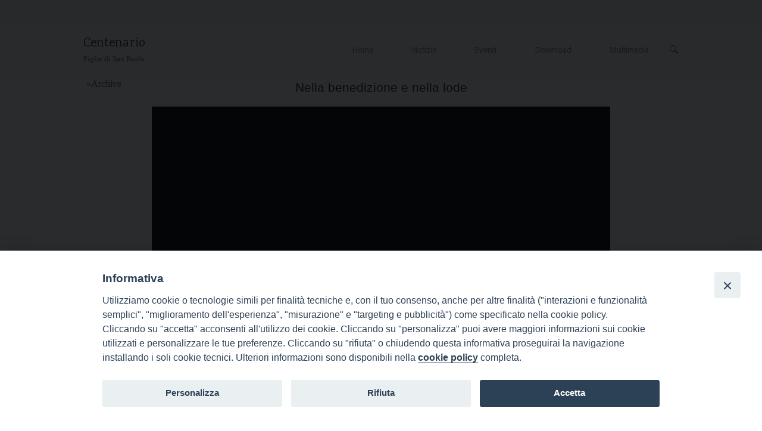

--- FILE ---
content_type: text/css
request_url: https://centenario.paoline.org/wp-content/themes/siteorigin-north/style.min.css?ver=1.19.18
body_size: 8666
content:
/*!
Theme Name: SiteOrigin North
Author: SiteOrigin
Author URI: https://siteorigin.com/
Theme URI: https://siteorigin.com/theme/north/
Description: Inspired by the elegant majesty and purity of the Swiss Alps and built with business owners in mind, North is the star in the SiteOrigin sky. With easy-to-use options, classic lines and a minimal feel, North feels visually limitless and technically effortless. It's fully responsive and retina ready. Some key features are its responsive menu, gorgeous animations and tight integration with all the major plugins you've come to rely on. You can use it to create a business website using SiteOrigin Page Builder and our Widgets Bundle. You can also build a full ecommerce store though North's WooCommerce integration. We offer free and premium support on our support <a href="http://siteorigin.com/thread/">forums</a> (http://siteorigin.com/thread/).
Version: 1.19.18
Tested up to: 6.2
Requires at least: 4.7
Requires PHP: 5.6.20
License: GNU General Public License v2 or later
License URI: http://www.gnu.org/licenses/gpl-2.0.html
Text Domain: siteorigin-north
Tags: one-column, two-columns, left-sidebar, right-sidebar, custom-background, custom-colors, custom-menu, custom-logo, featured-images, footer-widgets, full-width-template, post-formats, rtl-language-support, sticky-post, theme-options, threaded-comments, translation-ready, blog, e-commerce
*/html{font-family:sans-serif;-webkit-text-size-adjust:100%;-ms-text-size-adjust:100%}body{margin:0}article,aside,details,figcaption,figure,footer,header,main,menu,nav,section,summary{display:block}audio,canvas,progress,video{display:inline-block;vertical-align:baseline}audio:not([controls]){display:none;height:0}[hidden],template{display:none}a{background-color:transparent}abbr[title]{border-bottom:1px dotted}b,strong{font-weight:700}dfn{font-style:italic}h1{font-size:2em;margin:.67em 0}mark{background:#ff0;color:#000}small{font-size:80%}sub,sup{font-size:75%;line-height:0;position:relative;vertical-align:baseline}sup{top:-.5em}sub{bottom:-.25em}img{border:0}svg:not(:root){overflow:hidden}figure{margin:1em 40px}hr{box-sizing:content-box;height:0}code,kbd,pre,samp{font-family:monospace,monospace;font-size:1em}button,input,optgroup,select,textarea{color:inherit;font:inherit;margin:0}button{overflow:visible}button,select{text-transform:none}button,html input[type=button],input[type=reset],input[type=submit]{-webkit-appearance:button;cursor:pointer}button[disabled],html input[disabled]{cursor:default}button::-moz-focus-inner,input::-moz-focus-inner{border:0;padding:0}input{line-height:normal}input[type=checkbox],input[type=radio]{box-sizing:border-box;padding:0}input[type=number]::-webkit-inner-spin-button,input[type=number]::-webkit-outer-spin-button{height:auto}input[type=search]{-webkit-appearance:textfield;box-sizing:content-box}input[type=search]::-webkit-search-cancel-button,input[type=search]::-webkit-search-decoration{-webkit-appearance:none}fieldset{border:1px solid silver;margin:0 2px;padding:.35em .625em .75em}legend{border:0;padding:0}textarea{overflow:auto}optgroup{font-weight:700}td,th{padding:0}body,button,input,select,textarea{color:#595959;font-family:Droid Sans,sans-serif;font-size:14.4px;font-size:.9rem;line-height:1.6}.site-content{-ms-word-wrap:break-word;word-wrap:break-word}h1,h2,h3,h4,h5,h6{font-weight:400;font-family:Montserrat,sans-serif;color:#292929;margin:25px 0}.widget h1,.widget h2,.widget h3,.widget h4,.widget h5,.widget h6{color:inherit}h1{font-size:29px}h2{font-size:25px}h3{font-size:22px}h4{font-size:20px}h5{font-size:18px}h6{font-size:16px}p{margin-bottom:1.5em}blockquote,cite,dfn,em,i{font-style:italic}blockquote{margin:0 1.5em;font-family:Droid Serif,sans-serif;color:#c75d5d}address{margin:0 0 1.5em}pre{background:#eee;font-family:Courier\ 10 Pitch,Courier,monospace;line-height:1.6;margin-bottom:1.6em;max-width:100%;overflow:auto;padding:1.6em}code,kbd,pre,tt,var{font-size:15px;font-size:.9375rem}code,kbd,tt,var{font-family:Monaco,Consolas,Andale Mono,DejaVu Sans Mono,monospace}abbr,acronym{border-bottom:1px dotted #666;cursor:help}ins,mark{background:#fff9c0;text-decoration:none}big{font-size:125%}html{box-sizing:border-box}*,:after,:before{box-sizing:inherit}body{background:#fff;-webkit-font-smoothing:antialiased;-moz-osx-font-smoothing:grayscale;text-rendering:optimizeLegibility}body.responsive{overflow-x:hidden}blockquote,q{quotes:'"' '"'}hr{background-color:#ccc;border:0;height:1px;margin-bottom:1.5em}ol,ul{margin:0 0 1.5em 1.5em;padding:0}ul{list-style:disc}ol{list-style:decimal}li>ol,li>ul{margin-bottom:0;margin-left:1.5em}dt{font-weight:700}dd{margin:0 1.5em 1.5em}figure{margin-left:0;margin-right:0}img{height:auto;max-width:100%}code{background:#eee;padding:0 .3em}#page ::-moz-selection{background-color:#c75d5d;color:#fff}#page ::selection{background-color:#c75d5d;color:#fff}table{margin:0 0 1.5em;width:100%;border-collapse:collapse;border-spacing:0}table td,table th{padding:.3em;border:1px solid #c9c9c9}button,input[type=button],input[type=reset],input[type=submit]{background:transparent;border-radius:0;font-size:.85em;border:1px solid #303030;padding:10px 30px;line-height:1em;box-shadow:inset 0 0 1px rgba(0,0,0,.25);text-decoration:none;color:#292929;font-family:Montserrat,sans-serif;text-transform:uppercase;text-shadow:none;outline:none;transition:85ms}button:active,button:focus,button:hover,input[type=button]:active,input[type=button]:focus,input[type=button]:hover,input[type=reset]:active,input[type=reset]:focus,input[type=reset]:hover,input[type=submit]:active,input[type=submit]:focus,input[type=submit]:hover{background:#a94346;border-color:#a94346;color:#fff;box-shadow:1px 1px 1px rgba(0,0,0,.1)}input[type=email],input[type=password],input[type=search],input[type=tel],input[type=text],input[type=url],textarea{background:#fff;border:1px solid #ccc;border-radius:0;box-sizing:border-box;color:#595959;font-family:Droid Serif,sans-serif;font-size:.9333em;line-height:normal;padding:9px 13px 10px;width:100%}input[type=email]:focus,input[type=password]:focus,input[type=search]:focus,input[type=tel]:focus,input[type=text]:focus,input[type=url]:focus,textarea:focus{outline:none}.post-password-form{margin-bottom:1.75em}.post-password-form label{text-transform:uppercase;font-size:1.2em;margin-bottom:1em;display:block}.post-password-form input[type=password]{margin-top:.4375em}.post-password-form>:last-child{margin-bottom:0}.wpcf7 form.wpcf7-form p{margin-bottom:1.75em}.wpcf7 input.wpcf7-form-control.wpcf7-date,.wpcf7 input.wpcf7-form-control.wpcf7-number,.wpcf7 input.wpcf7-form-control.wpcf7-quiz,.wpcf7 input.wpcf7-form-control.wpcf7-text,.wpcf7 select.wpcf7-form-control.wpcf7-select,.wpcf7 textarea.wpcf7-form-control.wpcf7-textarea{margin:5px 0 0;padding:7px 30px;outline:none;font-size:.85em;color:#595959;font-family:Droid Serif,sans-serif;width:100%}.wpcf7 span.wpcf7-form-control-wrap .wpcf7-form-control.wpcf7-checkbox .wpcf7-list-item.first,.wpcf7 span.wpcf7-form-control-wrap .wpcf7-form-control.wpcf7-radio .wpcf7-list-item.first{margin-left:0!important}.wpcf7 input.wpcf7-form-control.wpcf7-submit[disabled]{color:#898989;border:2px solid #898989;cursor:not-allowed}.wpcf7 input.wpcf7-form-control.wpcf7-submit[disabled]:hover{color:#898989;border:2px solid #898989;background:transparent}.wpcf7 .wpcf7-response-output{position:relative;padding:10px 30px;color:#292929;border:none;text-transform:uppercase;margin:0;text-align:left;font-size:1em;background:#d4d4d4}a{color:#c75d5d}a:focus,a:hover{color:#a94346}a:active,a:hover{outline:0}.main-navigation{z-index:99999;font-family:Droid Sans,sans-serif;font-size:.95em;text-align:right}.main-navigation>div{display:inline-block}.main-navigation ul{list-style:none;margin:0;padding-left:0}.main-navigation ul>li{display:inline-block;padding:.25em 0}.main-navigation ul>li a{padding-left:30px;padding-right:30px}.main-navigation ul>li a.stripped-backlink{font-weight:700;font-weight:600;padding-right:0;padding-left:0}.main-navigation ul a{color:#898989}.main-navigation ul a:hover{color:#595959}.main-navigation ul .children,.main-navigation ul .sub-menu{background-color:#fafafa;border:1px solid #d4d4d4;box-shadow:0 1px 1px rgba(0,0,0,.075);opacity:0;position:absolute;text-align:left;top:100%;transition:all .15s ease-in;transform-origin:center top;transform:scale(.95);visibility:hidden;z-index:99999}.main-navigation ul .children ul,.main-navigation ul .sub-menu ul{left:100%;margin-left:0!important;top:-1px;transform-origin:left center}.main-navigation ul .children li,.main-navigation ul .sub-menu li{margin:0;min-width:100%;padding-bottom:0}.main-navigation ul .children li.focus>ul,.main-navigation ul .children li:hover>ul,.main-navigation ul .sub-menu li.focus>ul,.main-navigation ul .sub-menu li:hover>ul{left:100%}.main-navigation ul .children a,.main-navigation ul .sub-menu a{box-sizing:border-box;line-height:1em;min-width:100%;padding:.85em 25px;white-space:nowrap}.main-navigation ul .children li:first-child a,.main-navigation ul .sub-menu li:first-child a{padding-top:1.25em}.main-navigation ul .children li:last-child a,.main-navigation ul .sub-menu li:last-child a{padding-bottom:1.25em}.main-navigation ul .children .focus>a,.main-navigation ul .children :hover>a,.main-navigation ul .children a.focus,.main-navigation ul .children a:hover,.main-navigation ul .sub-menu .focus>a,.main-navigation ul .sub-menu :hover>a,.main-navigation ul .sub-menu a.focus,.main-navigation ul .sub-menu a:hover{color:#595959}body:not(.ios) .main-navigation ul li.focus>ul,body:not(.ios) .main-navigation ul li:hover>ul{opacity:1;transform:scale(1);visibility:visible}body:not(.ios) .main-navigation ul li.focus:after,body:not(.ios) .main-navigation ul li:hover:after{content:""}.main-navigation ul li.hover>ul{opacity:1;transform:scale(1);visibility:visible}.main-navigation ul li.hover:after{content:""}.main-navigation .menu>li.current-menu-ancestor>a,.main-navigation .menu>li.current-menu-item>a{color:#292929}.main-navigation li{position:relative}.main-navigation a:not(.ubermenu-responsive-toggle){display:block;text-decoration:none}.main-navigation .icon-menu{display:inline-block;height:15px;margin-right:10px;position:relative;transform:rotate(0deg);transition:.5s ease-in-out;width:20px}.main-navigation .icon-menu span{display:block;border-radius:10px;width:100%;height:2px;background:#777;position:absolute;opacity:1;right:0;transform:rotate(0deg);transition:.25s ease-in-out;transform-origin:right center}.main-navigation .icon-menu span:first-child{top:0}.main-navigation .icon-menu span:nth-child(2){top:7px}.main-navigation .icon-menu span:nth-child(3){top:14px}.main-navigation .to-close .icon-menu span:first-child{transform:rotate(-45deg)}.main-navigation .to-close .icon-menu span:nth-child(2){opacity:0;transform:translateX(10px)}.main-navigation .to-close .icon-menu span:nth-child(3){transform:rotate(45deg)}.main-navigation #mobile-menu-button{color:#666;display:none;font-size:1.2em;margin-top:.2em}.main-navigation #mobile-menu-button:hover{color:#595959}.main-navigation .north-search-icon{border:none;box-shadow:none;color:inherit;cursor:pointer;display:inline-block;line-height:normal;padding:0;position:relative;top:2px}.main-navigation .north-search-icon:hover{background:none}.main-navigation .north-search-icon .svg-icon-search{height:16px;width:16px}.main-navigation .north-search-icon .svg-icon-search path{fill:#898989}.main-navigation .north-search-icon .svg-icon-search:hover path{fill:#595959}.main-navigation #mega-menu-wrap-primary{display:inline-block}.main-navigation #mega-menu-wrap-primary .mega-sub-menu li{min-width:auto}.main-navigation #mega-menu-wrap-primary ul ul a{white-space:normal;width:auto!important}#header-search{background:#fafafa;display:none;height:100%;left:0;position:absolute;top:0;width:100%;z-index:99999}#header-search .container{height:100%}#header-search form{display:block;box-sizing:border-box;height:48px;left:20px;margin-top:-24px;max-height:100%;position:absolute;right:59px;top:50%}#header-search input[type=search]{background:rgba(0,0,0,.035);border:none;border-radius:0;box-sizing:border-box;font-family:Droid Serif,sans-serif;height:48px;max-height:100%;padding:0 10px;right:20px;width:100%}#header-search input[type=search]:focus{outline:none}#header-search button[type=submit]{display:none}#header-search #close-search{margin-top:-12px;position:absolute;right:20px;transition:.35s;transform-origin:center center;transform:scale(.575) translateX(3px) translateY(-3px);top:50%}#header-search #close-search.animate-in{transform:scale(1) rotate(90deg)}#header-search #close-search .svg-icon-close{cursor:pointer;height:24px;width:24px}#header-search #close-search .svg-icon-close path{fill:#898989}#header-search #close-search .svg-icon-close:hover path{fill:#595959}@media screen and (max-width:600px){#header-search{display:none!important}}.main-navigation.stripped a{color:#898989}.main-navigation.stripped a:hover{color:#595959}#mobile-navigation{background:rgba(0,0,0,.9);left:0;font-family:Droid Sans,sans-serif;overflow-y:scroll;overflow-x:hidden;padding:15px 20px;position:absolute;top:100%;width:100%;z-index:10}#mobile-navigation::-webkit-scrollbar{width:4px}#mobile-navigation::-webkit-scrollbar-track{-webkit-box-shadow:inset 0 0 6px rgba(0,0,0,.3)}#mobile-navigation::-webkit-scrollbar-thumb{background-color:#a9a9a9;outline:1px solid #708090}#mobile-navigation form{display:block;margin-top:10px;width:auto}#mobile-navigation form input[type=search]{-webkit-appearance:none;-moz-appearance:none;-ms-appearance:none;-o-appearance:none;appearance:none;background:transparent;border:none;border-bottom:1px solid #fff;border-radius:0;box-sizing:border-box;color:#fff;font-size:16px;padding:10px;width:100%}#mobile-navigation form input[type=search]::-webkit-input-placeholder{color:hsla(0,0%,100%,.7)}#mobile-navigation form input[type=search]:-moz-placeholder,#mobile-navigation form input[type=search]::-moz-placeholder{color:hsla(0,0%,100%,.7)}#mobile-navigation form input[type=search]:-ms-input-placeholder{color:hsla(0,0%,100%,.7)}#mobile-navigation form input[type=search]:focus{outline:none}#mobile-navigation form button[type=submit]{display:none}#mobile-navigation ul{list-style:none;margin:0;padding:0}#mobile-navigation ul li{line-height:3.5em;position:relative;width:100%}#mobile-navigation ul li a{color:#fff;display:block;text-decoration:none;width:100%!important}#mobile-navigation ul li.menu-item-has-children>a{padding-right:40px}#mobile-navigation ul li.menu-item-has-children>a:not([href]){cursor:pointer}#mobile-navigation ul li .dropdown-toggle{background:transparent;border:0;box-shadow:none;color:#fff;font-size:15px;line-height:3em;outline:none;padding:5px;position:absolute;right:5px;top:0;transition:all .2s linear;transform:rotate(90deg);transform-origin:50% 50%}#mobile-navigation ul li .dropdown-toggle.toggle-open{transform:rotate(-90deg);right:3px}#mobile-navigation ul ul{display:none;margin:0;padding:0}#mobile-navigation ul ul li{padding-left:2em}#mobile-navigation ul ul li ul{display:none}.site-main .comment-navigation,.site-main .post-navigation,.site-main .posts-navigation{margin:0 0 1.5em;overflow:hidden}.comment-navigation .nav-next,.comment-navigation .nav-previous,.post-navigation .nav-next,.post-navigation .nav-previous,.posts-navigation .nav-next,.posts-navigation .nav-previous{width:50%}.comment-navigation .nav-previous,.post-navigation .nav-previous,.posts-navigation .nav-previous{float:left}.comment-navigation .nav-previous .north-icon-previous,.post-navigation .nav-previous .north-icon-previous,.posts-navigation .nav-previous .north-icon-previous{float:left;margin:.25em 5px}.comment-navigation .nav-next,.post-navigation .nav-next,.posts-navigation .nav-next{float:right;text-align:right}.comment-navigation .nav-next .north-icon-next,.post-navigation .nav-next .north-icon-next,.posts-navigation .nav-next .north-icon-next{float:right;margin:.25em 0 0 5px}.comment-navigation a,.post-navigation a,.posts-navigation a{text-decoration:none}.screen-reader-text{clip:rect(1px,1px,1px,1px);position:absolute!important;height:1px;width:1px;overflow:hidden}.screen-reader-text:active,.screen-reader-text:focus,.screen-reader-text:hover{background-color:#f1f1f1;border-radius:3px;box-shadow:0 0 2px 2px rgba(0,0,0,.6);clip:auto!important;color:#21759b;display:block;font-size:14px;font-size:.875rem;font-weight:700;height:auto;left:5px;line-height:normal;padding:15px 23px 14px;text-decoration:none;top:5px;width:auto;z-index:100000}.site .skip-link{outline:none}.alignleft{display:inline;float:left;margin-right:1.5em}.alignright{display:inline;float:right;margin-left:1.5em}.aligncenter{display:block;margin-left:auto;margin-right:auto}.clear:after,.clear:before,.comment-content:after,.comment-content:before,.entry-content:after,.entry-content:before,.site-content:after,.site-content:before,.site-footer:after,.site-footer:before,.site-header:after,.site-header:before{content:"";display:table}.clear:after,.comment-content:after,.entry-content:after,.site-content:after,.site-footer:after,.site-header:after{clear:both}.widget-area .widget{margin:0 0 1.5em}.widget-area .widget select{max-width:100%}.widget-area .widget ul{margin-left:0;padding-left:1.275em}.widget-area .widget.widget_pages>ul,.widget-area .widget ul.menu{padding-left:0}.widget-area .widget.widget_pages>ul a,.widget-area .widget ul.menu a{text-decoration:none}.widget-area .widget.widget_pages>ul a:hover,.widget-area .widget ul.menu a:hover{text-decoration:underline}.widget-area .widget.widget_pages>ul,.widget-area .widget.widget_pages>ul ul,.widget-area .widget ul.menu,.widget-area .widget ul.menu ul{list-style:none}.textwidget>:first-child{margin-top:0}.textwidget>:last-child{margin-bottom:0}.widget .search-form,.widget .search-form input[type=search]{width:100%}#secondary .widget .search-form input[type=search]{min-width:0}.tagcloud a{background:#b0b0b0;color:#fff;display:inline-block;font-size:.8em;margin-right:10px;margin-bottom:10px;line-height:1em;padding:8px 12px;text-decoration:none}.tagcloud a:hover{background:#a94346;color:#fff}.widget-area .widget_archive ul{padding-left:0}.widget-area .widget_archive ul li{list-style:none;padding:8px 0}.widget-area .widget_archive ul li:before{content:"-"}.widget-area .widget_archive ul li a{text-decoration:none;padding-left:10px}.widget-area .widget_archive select{background:#fff;border-radius:0;font-size:1.1em}.widget-area .widget_categories ul{padding-left:0}.widget-area .widget_categories ul li{list-style:none;padding:8px 0}.widget-area .widget_categories ul li:before{content:"-"}.widget-area .widget_categories ul li a{text-decoration:none;padding-left:10px}.widget-area .widget_categories ul li ul.children{padding-left:20px}.widget-area .widget_categories select{background:#fff;border-radius:0;font-size:1.1em}.widget_nav_menu a{display:block;padding:10px 0}.widget-area .widget_meta ul{padding-left:0}.widget-area .widget_meta ul li{list-style:none;padding:8px 0}.widget-area .widget_meta ul li a{text-decoration:none}.widget-area .widget_pages ul{padding-left:0}.widget-area .widget_pages ul li{list-style:none;padding:8px 0}.widget-area .widget_pages ul li ul.children{padding-left:20px}.widget-area .widget_pages ul li a{text-decoration:none}.widget-area .widget_recent_comments ul{padding-left:0}.widget-area .widget_recent_comments ul li{list-style:none;padding:8px 0}.widget-area .widget_recent_comments ul li a{text-decoration:none}.widget-area .widget_recent_entries ul{padding-left:0}.widget-area .widget_recent_entries ul li{list-style:none;padding:8px 0}.widget-area .widget_recent_entries ul li a{text-decoration:none}.widget-area .widget_recent_entries ul li .post-date{color:#b0b0b0;display:block;font-size:.8em}.widget-area .widget_rss .widget-title a{text-decoration:none}.widget-area .widget_rss ul{padding-left:0}.widget-area .widget_rss ul li{border-bottom:1px solid #eee;list-style:none;padding:8px 0}.widget-area .widget_rss ul li a{text-decoration:none}.widget-area .widget_rss ul li .rssSummary{padding-top:10px}.widget-area .widget_rss ul li .rss-date,.widget-area .widget_rss ul li cite{color:#b0b0b0;display:block;font-size:.8em;padding-top:4px}.widget-area .widget_calendar a{text-decoration:none}.widget-area .widget_calendar table caption{margin-bottom:5px}.widget-area .widget_calendar table tbody td{text-align:center}.widget-area .widget_calendar table tbody td.has-link{background:#eee}.calendar_wrap .wp-calendar-nav .wp-calendar-nav-prev{float:left}.calendar_wrap .wp-calendar-nav .wp-calendar-nav-next{float:right;text-align:right}.content-area{float:left;margin:0 -35% 0 0;width:100%}.site-main{margin:0 35% 0 0}.site-content .widget-area{float:right;overflow:hidden;padding-left:40px;width:35%}.site-footer{clear:both;min-width:1060px;width:100%}body.responsive .site-footer{min-width:0}.no-active-sidebar.no-active-wc-sidebar .content-area,.no-active-sidebar:not(.active-wc-sidebar) .content-area,.no-active-sidebar:not(.woocommerce):not(.woocommerce-page) .content-area,.wc-sidebar-none.woocommerce.woocommerce-page .content-area{float:none;margin:0;width:auto}.no-active-sidebar.no-active-wc-sidebar .site-main,.no-active-sidebar:not(.active-wc-sidebar) .site-main,.no-active-sidebar:not(.woocommerce):not(.woocommerce-page) .site-main,.wc-sidebar-none.woocommerce.woocommerce-page .site-main{margin:0}@media (max-width:600px){body.responsive #primary.content-area{float:none;margin:0;width:100%}body.responsive #main.site-main{margin:0}body.responsive #content.site-content .widget-area{float:none;padding:40px 0 0;width:100%}}.layout-sidebar-left:not(.woocommerce):not(.woocommerce-page) .content-area,.layout-wc-sidebar-left .content-area{float:right;margin:0 0 0 -35%;width:100%}.layout-sidebar-left:not(.woocommerce):not(.woocommerce-page) .site-main,.layout-wc-sidebar-left .site-main{margin:0 0 0 35%}.layout-sidebar-left:not(.woocommerce):not(.woocommerce-page) .site-content .widget-area,.layout-wc-sidebar-left .site-content .widget-area{float:left;overflow:hidden;padding-right:40px;padding-left:0;width:35%}.layout-sidebar-left:not(.woocommerce):not(.woocommerce-page) .site-footer,.layout-wc-sidebar-left .site-footer{clear:both;width:100%}.layout-sidebar-left:not(.woocommerce):not(.woocommerce-page).no-active-sidebar:not(.woocommerce):not(.woocommerce-page) .content-area,.layout-wc-sidebar-left.no-active-sidebar:not(.woocommerce):not(.woocommerce-page) .content-area{float:none;margin:0;width:auto}.layout-sidebar-left:not(.woocommerce):not(.woocommerce-page).no-active-sidebar:not(.woocommerce):not(.woocommerce-page) .site-main,.layout-wc-sidebar-left.no-active-sidebar:not(.woocommerce):not(.woocommerce-page) .site-main{margin:0}.container{margin:0 auto;max-width:none;position:relative;padding:0 20px;width:1040px}body.responsive .container{width:100%;max-width:1040px}.page-title{margin-top:0}body.page-layout-full-width #main.site-main,body.page-layout-no-sidebar #main.site-main,body.page-layout-stripped #main.site-main{margin:0}.page-layout-full-width-sidebar .site-content .container,.page-layout-full-width .site-content .container{max-width:100%}.page-layout-no-masthead-margin #masthead,.page-layout-no-masthead-margin .masthead-sentinel{margin-bottom:0}.page-layout-no-footer-margin #colophon{margin-top:0}.page-layout-menu-overlap #masthead{position:absolute;top:0;left:0;width:100%;z-index:101;opacity:.975}.page-layout-menu-overlap .masthead-sentinel{display:none!important}.page-layout-menu-overlap.admin-bar #masthead{top:32px}@media screen and (max-width:782px){.page-layout-menu-overlap.admin-bar #masthead{top:46px}}#masthead{background:#fafafa;border-bottom:1px solid #d4d4d4;margin-bottom:30px;min-width:1060px;padding:30px 0;position:relative;width:100%;z-index:999}.sticky-menu:not(.no-topbar) #masthead{position:relative;top:auto}.sticky-menu.no-topbar #masthead,.sticky-menu.topbar-out #masthead{position:relative;top:0;left:0;width:100%;content:"";display:table}.sticky-menu.topbar-out.admin-bar #masthead{top:32px}@media screen and (max-width:782px){.sticky-menu.topbar-out.admin-bar #masthead{top:46px}}@media screen and (max-width:600px){.sticky-menu.topbar-out.admin-bar #masthead{position:absolute;top:auto}.sticky-menu.topbar-out.admin-bar #masthead.mobile-sticky-menu{position:fixed;top:0}}#masthead .container-inner{display:table;width:100%}#masthead .site-branding{padding-right:20px}#masthead .site-branding>*{transform-origin:left center}.layout-centered#masthead .site-branding>*{transform-origin:center center}#masthead .site-branding .custom-logo-wrapper{display:inline-block}#masthead .site-branding .logo-site-title,#masthead .site-branding .site-title{margin:0;color:#292929;font-family:Montserrat,sans-serif;font-size:1.5em;line-height:1.2em;white-space:nowrap}#masthead .site-branding .logo-site-title a,#masthead .site-branding .site-title a{text-decoration:none;color:inherit}#masthead .site-branding .logo-site-title{display:inline-block;vertical-align:bottom}#masthead .site-branding .site-description{margin:.25em 0 0;font-size:.9em}#masthead .site-branding img{display:inline-block;vertical-align:middle}#masthead.floating img.alt-logo,#masthead .site-branding img.alt-logo-scroll{display:none}#masthead.floating img.alt-logo-scroll{display:block}#masthead .main-navigation,#masthead .site-branding{display:table-cell;vertical-align:middle}#masthead.floating{box-shadow:0 1px 1px rgba(0,0,0,.075)}#masthead.layout-centered .container-inner{display:block}#masthead.layout-centered .site-branding{margin:0 auto 30px;padding:0;text-align:center}#masthead.layout-centered .site-branding img{display:inline-block}#masthead.layout-centered .main-navigation{text-align:center}#masthead.layout-centered .main-navigation,#masthead.layout-centered .site-branding{display:block}body.responsive #masthead{min-width:0}.masthead-sentinel{box-sizing:border-box;margin-bottom:30px}#topbar{width:100%;min-width:1060px;background:#f4f4f4;border-bottom:1px solid #d4d4d4;position:relative;z-index:1000}#topbar p{text-align:right;line-height:3em;margin:0;font-size:.8em;color:#898989}body.responsive #topbar{min-width:0}#topbar #topbar-widgets{content:"";display:table;padding-top:10px;padding-bottom:10px}#topbar #topbar-widgets .widgets.widgets-1 .widget{width:100%}#topbar #topbar-widgets .widgets.widgets-2 .widget{width:48.75%}#topbar #topbar-widgets .widgets.widgets-3 .widget{width:31.66667%}#topbar #topbar-widgets .widgets.widgets-4 .widget{width:23.125%}#topbar #topbar-widgets .widgets.widgets-5 .widget{width:18%}#topbar #topbar-widgets .widgets.widgets-6 .widget{width:14.58333%}#topbar #topbar-widgets .widgets.widgets-7 .widget{width:12.14286%}#topbar #topbar-widgets .widgets.widgets-8 .widget{width:10.3125%}#topbar #topbar-widgets .widgets.widgets-9 .widget{width:8.88889%}#topbar #topbar-widgets .widgets.widgets-10 .widget{width:7.75%}#topbar #topbar-widgets .widgets .widget{box-sizing:content-box;margin-right:2.5%;float:left}#topbar #topbar-widgets .widgets .widget:last-of-type{margin-right:0!important}@media (max-width:768px){#topbar #topbar-widgets .widgets .widget{float:none;margin:0 0 10px;width:100%!important}}#topbar #topbar-widgets .widgets .widget .widget-title{font-size:1.1em;margin-top:0}#secondary{color:#595959}#secondary aside{margin-bottom:60px}#secondary aside:last-child{margin-bottom:0}#secondary .widget-title{color:#292929;margin:0 0 1em;font-size:1em;text-transform:uppercase}#colophon{background:#fafafa;color:#595959;margin-top:30px}#colophon.footer-active-sidebar{border-top:1px solid #d4d4d4}#colophon a{color:#c75d5d}#colophon a:hover{color:#a94346}#colophon .widgets{content:"";display:table;overflow:hidden;width:100%}#colophon .widgets .widget-wrapper{box-sizing:border-box;float:left;border-right:1px solid #d4d4d4;padding-bottom:9999px;margin-bottom:-9999px}#colophon .widgets .widget-wrapper:last-child{border-right:none}@media (max-width:640px){#colophon .widgets .widget-wrapper aside{padding-right:0;padding-left:0}}#colophon .widgets aside{padding:40px;margin:0}#colophon .widgets aside:last-child{border-right:0}#colophon .widgets.widgets-1 .widget-wrapper{width:100%}#colophon .widgets.widgets-2 .widget-wrapper{width:50%}#colophon .widgets.widgets-3 .widget-wrapper{width:33.33333%}#colophon .widgets.widgets-4 .widget-wrapper{width:25%}#colophon .widgets.widgets-5 .widget-wrapper{width:20%}#colophon .widgets.widgets-6 .widget-wrapper{width:16.66667%}#colophon .widgets.widgets-7 .widget-wrapper{width:14.28571%}#colophon .widgets.widgets-8 .widget-wrapper{width:12.5%}#colophon .widgets.widgets-9 .widget-wrapper{width:11.11111%}#colophon .widgets.widgets-10 .widget-wrapper{width:10%}#colophon .widgets .widget-title{color:#292929;margin:0 0 1em;font-size:15px;text-transform:uppercase}@media (max-width:640px){body.responsive #colophon .widgets .widget-wrapper{float:none;width:100%!important;padding-bottom:0;margin-bottom:0;border-right:none;border-bottom:1px solid #d4d4d4}body.responsive #colophon .widgets .widget-wrapper:last-child{border-bottom:none}}#colophon .site-info{border-top:1px solid #d4d4d4;color:#595959;font-size:.9em;padding:15px;text-align:center}#colophon .site-info span:after{content:"\002d";display:inline-block;padding:0 5px}#colophon .site-info span:last-of-type:after{content:none}#colophon.unconstrained-footer .container{max-width:none}#scroll-to-top{line-height:0;position:fixed;bottom:20px;right:20px;margin-left:-22px;background:rgba(0,0,0,.65);padding:18px;border-radius:36px;border-color:transparent;cursor:pointer;z-index:101;opacity:0;pointer-events:none;transform:scale(.85);transition:.35s}#scroll-to-top .svg-icon-to-top path{fill:#fff}#scroll-to-top img,#scroll-to-top svg{height:24px;width:24px;transition:.35s;display:block;transform-origin:center center;transform:rotate(-90deg)}#scroll-to-top.show{opacity:1;transform:scale(1)}#scroll-to-top.show img,#scroll-to-top.show svg{transform:rotate(0deg)}@media (max-width:600px){#scroll-to-top{padding:10px}#scroll-to-top img,#scroll-to-top svg{height:16px;width:16px}body.responsive:not(.mobile-scroll-to-top) #scroll-to-top{display:none!important}}.sticky{display:block}article.page,article.post{margin-bottom:80px}article.page>:first-child,article.post>:first-child{margin-top:0}article.page,article.page>:last-child,article.post>:last-child{margin-bottom:0}.byline,.updated:not(.published){display:none}.group-blog .byline,.single .byline{display:inline}.entry-image,.entry-video{margin-bottom:20px}.flexslider.gallery-format-slider{border:none}.flexslider.gallery-format-slider .flex-direction-nav a.flex-prev:before{background-color:rgba(0,0,0,.5);background-repeat:no-repeat;background-image:url(images/flex-left.svg);background-position:10px 11px;opacity:1}.flexslider.gallery-format-slider .flex-direction-nav a.flex-next:before{background-color:rgba(0,0,0,.5);background-repeat:no-repeat;background-image:url(images/flex-right.svg);background-position:11px 11px;opacity:1}.flexslider.gallery-format-slider .flex-direction-nav .flex-next:hover,.flexslider.gallery-format-slider .flex-direction-nav .flex-prev:hover{background:transparent!important}@media (max-width:860px){.flexslider.gallery-format-slider .flex-direction-nav .flex-prev{left:0}.flexslider.gallery-format-slider .flex-direction-nav .flex-next{right:0}}.flexslider.gallery-format-slider .flex-direction-nav a{height:50px;top:49.166%;margin-top:-25px;width:40px}.flexslider.gallery-format-slider .flex-direction-nav a:before{background:none;content:"";height:50px;opacity:0;padding:0;transition:1s;transition-property:opacity;width:40px}.flexslider.gallery-format-slider .flex-control-nav li{padding:0}.flexslider.gallery-format-slider .flex-control-nav li a{background-color:rgba(0,0,0,.3);height:7px;width:7px}.flexslider.gallery-format-slider .flex-control-nav li a.flex-active{background-color:rgba(0,0,0,.7)}.entry-thumbnail{margin-bottom:20px;position:relative}.entry-thumbnail img{display:block;max-width:100%;margin-left:auto;margin-right:auto;height:auto}.entry-thumbnail .thumbnail-hover{z-index:5;width:60px;height:60px;position:absolute;top:50%;left:50%;margin-top:-30px;margin-left:-30px;border-radius:30px;background:#000;padding:15px;pointer-events:none;opacity:.4;transform:scale(0)}.entry-thumbnail .thumbnail-hover,.entry-thumbnail .thumbnail-hover .north-icon-add{transition:all .15s}.entry-thumbnail .thumbnail-hover .north-icon-add{font-size:30px;color:#fff;transform:scale(2)}.entry-thumbnail:hover .thumbnail-hover,.entry-thumbnail:hover .thumbnail-hover .north-icon-add{transform:scale(1)}.entry-title{margin:0 0 1em;color:#292929;font-size:1.6em}.entry-title a{color:inherit;text-decoration:none}.entry-meta{margin:-15px 0 25px;padding:0;list-style:none;font-family:Droid Serif,sans-serif;font-size:.85em}.entry-meta .meta-icon,.entry-meta a,.entry-meta li{color:#b0b0b0;text-decoration:none;transition:all .35s}.entry-meta a:hover,.entry-meta a:hover time{text-decoration:underline}.entry-meta li{display:inline-block;margin-right:12px}.entry-meta li .meta-icon{float:left;font-size:15px;margin-top:1px;margin-right:6px}.entry-meta li.posted-on .updated{display:none}.entry-meta li.posted-on .published{display:inline-block}.entry-meta li.post-comments .meta-icon{font-size:18px;margin-top:1px}.entry-meta li.hovering,.entry-meta li.hovering .meta-icon,.entry-meta li.hovering a{color:#a94346}.breadcrumbs{color:#898989;font-family:Droid Serif,sans-serif;font-size:.85em;font-style:italic;margin-bottom:1.5em;margin-top:-1.5em;overflow:auto}.breadcrumbs a{color:inherit;text-decoration:none}.breadcrumbs a:hover{color:#a94346;text-decoration:underline}.entry-content,.entry-summary,.page-content{color:#595959;margin:15px 0;line-height:1.8}.entry-content>:first-child,.entry-summary>:first-child,.page-content>:first-child{margin-top:0}.entry-content>:last-child,.entry-summary>:last-child,.page-content>:last-child{margin-bottom:0}.entry-content li,.entry-content ol,.entry-content ul,.entry-summary li,.entry-summary ol,.entry-summary ul,.page-content li,.page-content ol,.page-content ul{padding:0}.cat-links{font-size:13px}.tags-list{margin-top:1em}.tags-list a{background:#b0b0b0;color:#fff;display:inline-block;margin-right:10px;margin-bottom:10px;text-decoration:none;line-height:1em;font-size:.8em;padding:8px 12px}.tags-list a:hover{background:#a94346;color:#fff}.author-box{margin:20px 0;padding:20px;background:rgba(0,0,0,.05)}.author-box .author-title{margin-top:0;line-height:1;font-size:1.25em}.author-box .author-title .author-info{font-size:.6em;padding:0 5px;font-weight:700}.author-box .author-title .author-info a{text-decoration:none}.author-box .author-avatar{float:left}.author-box .author-description{margin-left:120px}.more-link{font-size:.85em;float:right;border:1px solid #292929;padding:10px 30px;line-height:1em;box-shadow:inset 0 0 1px rgba(0,0,0,.25);text-decoration:none;font-family:Montserrat,sans-serif;text-transform:uppercase}.more-link,.more-link:visited{color:#292929}.more-link:hover{background:#c75d5d;border-color:#c75d5d;color:#fff;box-shadow:none}.page-links{clear:both;margin:0 0 1.5em}.search-results article.post{clear:both;margin-bottom:35px;overflow:auto}.search-results .entry-title{font-size:18px}.search-results .entry-thumbnail{float:left;margin:0 20px 15px 0;text-align:left;width:40%}@media (max-width:1024px){.search-results .entry-thumbnail{float:none;text-align:center;width:auto}}.page-layout-no-sidebar.search-results .entry-thumbnail{width:30%}@media (max-width:1024px){.page-layout-no-sidebar.search-results .entry-thumbnail{width:auto}}.search-form,.woocommerce-product-search{position:relative}.search-form input[type=search],.woocommerce-product-search input[type=search]{min-width:300px;padding-right:54px}.search-form button[type=submit],.woocommerce-product-search button[type=submit]{border:none;box-shadow:none;color:#595959;line-height:normal;padding:12px 18px 8px;position:absolute;right:0;top:0}.search-form button[type=submit]:hover,.woocommerce-product-search button[type=submit]:hover{background:none;color:#292929}.search-form button[type=submit] svg,.woocommerce-product-search button[type=submit] svg{height:14px;width:14px}.search-form button[type=submit] svg path,.woocommerce-product-search button[type=submit] svg path{fill:#595959}.search-form button[type=submit] img,.woocommerce-product-search button[type=submit] img{height:14px;width:14px}.post-pagination{text-align:center;font-family:Droid Serif,sans-serif;margin:0 auto;width:auto}.post-pagination a{text-decoration:none;color:#595959}.post-pagination a:hover{color:#a94346}.post-pagination .current{font-weight:700;color:#292929}.post-pagination .page-numbers{color:#595959;padding:5px;display:inline-block;margin:0 5px}.post-pagination .next,.post-pagination .prev{color:#595959;padding:5px 5px 2px}.comment-content a{word-wrap:break-word}.bypostauthor{display:block}.comment-list{margin:25px 0;padding:0}.comment-list li.comment{color:#898989;display:block;margin:0 0 50px;padding:0;width:auto}.comment-list li.comment .comment-container{margin-left:120px}.comment-list li.comment .comment-container .comment-awaiting-moderation{font-style:italic}.comment-list li.comment.pingback .comment-container{margin-left:0}.comment-list li.comment .avatar-container{float:left}.comment-list li.comment .avatar-container img{display:block}.comment-list li.comment .comment-reply-link{color:#b0b0b0;float:right;font-size:.8em;text-decoration:none;line-height:1em;padding:8px 12px;background:#292929}.comment-list li.comment .comment-reply-link:hover{background:#a94346}.comment-list li.comment .info{color:#b0b0b0}.comment-list li.comment .author{color:#292929;font-weight:700}.comment-list li.comment .children{margin-top:50px;margin-left:70px;padding:0}.comment-reply-title,.comments-title{font-size:1.2em;text-transform:uppercase}#commentform{margin:0 -15px}#commentform>p{padding:0 15px;margin:25px 0}#commentform .comment-form-author,#commentform .comment-form-email,#commentform .comment-form-url{display:block;float:left;margin:0 0 20px;width:33.333%}@media (max-width:768px){#commentform .comment-form-author,#commentform .comment-form-email,#commentform .comment-form-url{float:none;margin:0 0 10px;width:100%}#commentform .comment-form-url{margin-bottom:20px}}#commentform .comment-form-comment{margin:10px 0}#commentform .comment-form-comment textarea{display:block}@media (max-width:768px){#commentform .comment-form-comment textarea{padding:8px}}#commentform .comment-notes,#commentform .form-allowed-tags,#commentform .logged-in-as{color:#b0b0b0;margin:10px 0}#commentform .comment-notes,#commentform .comment-notes code,#commentform .form-allowed-tags,#commentform .form-allowed-tags code,#commentform .logged-in-as,#commentform .logged-in-as code{font-size:12px}#commentform .comment-form-cookies-consent{align-items:center;clear:both;display:flex;margin:0 0 8px}#commentform .comment-form-cookies-consent input{line-height:1;margin-right:5px}#commentform .comment-form-cookies-consent label{display:inline-block;font-weight:400;margin-bottom:0}#commentform .comment-subscription-form{display:block;clear:both;margin:0 0 8px;overflow:auto}#commentform .comment-subscription-form input{margin-right:0}#commentform .comment-subscription-form label{font-weight:400}#commentform .form-submit{clear:both;margin:15px 0 0}#commentform .form-submit input{background:transparent;border:1px solid #303030;border-radius:0;box-shadow:inset 0 0 1px rgba(0,0,0,.25);color:#292929;font-family:Montserrat,sans-serif;font-size:.85em;line-height:1em;padding:10px 30px;text-decoration:none;text-shadow:none;text-transform:uppercase;transition:85ms}#commentform .form-submit input:hover{background:#a94346;border-color:#a94346;color:#fff;box-shadow:1px 1px 1px rgba(0,0,0,.1)}#commentform input,#commentform textarea{background-color:#fff}#commentform input:focus,#commentform textarea:focus{outline:none}.infinite-scroll.neverending .site-footer,.infinite-scroll .post-pagination,.infinite-scroll .woocommerce-result-count{display:none}.infinity-end.neverending .site-footer{display:block}.comment-content .wp-smiley,.entry-content .wp-smiley,.page-content .wp-smiley{border:none;margin-bottom:0;margin-top:0;padding:0}embed,iframe,object{max-width:100%}.mejs-controls .mejs-button button{box-shadow:none}.wp-caption{margin-bottom:1.5em;max-width:100%}.wp-caption img[class*=wp-image-]{display:block;margin-left:auto;margin-right:auto}.wp-caption .wp-caption-text{margin:.8075em 0}.wp-caption-text{text-align:center}.gallery{margin-bottom:1.5em}.gallery-item{display:inline-block;text-align:center;vertical-align:top;width:100%;margin:0;padding:.25em}.gallery-columns-2 .gallery-item{max-width:50%}.gallery-columns-3 .gallery-item{max-width:33.33%}.gallery-columns-4 .gallery-item{max-width:25%}.gallery-columns-5 .gallery-item{max-width:20%}.gallery-columns-6 .gallery-item{max-width:16.66%}.gallery-columns-7 .gallery-item{max-width:14.28%}.gallery-columns-8 .gallery-item{max-width:12.5%}.gallery-columns-9 .gallery-item{max-width:11.11%}.gallery-item img{vertical-align:middle}.gallery-caption{display:block}.gallery-columns-6 .gallery-caption,.gallery-columns-7 .gallery-caption,.gallery-columns-8 .gallery-caption,.gallery-columns-9 .gallery-caption{display:none}.burst-animation-overlay{position:absolute;top:0;left:0;right:0;bottom:0;overflow:hidden;z-index:2;pointer-events:none}.burst-animation-overlay .burst-circle{position:absolute;width:2px;height:2px;background:#000;opacity:.1;border-radius:10px}

--- FILE ---
content_type: text/css
request_url: https://centenario.paoline.org/wp-content/uploads/sites/5/so-css/so-css-siteorigin-north.css?ver=1590476062
body_size: 246
content:
.notizia_cen {
  height: auto !important;
  border-bottom: 0px solid #777;
  margin-bottom: 0rem;
  padding: 0px;
  padding-bottom: 1.5rem !important;
}

.page-title {
  margin-top: 20px;
}

.iw-so-article.iw-so-thumb-left.iw-so-blog-one-column.iw-so-last-col {
  border-bottom-style: solid;
  border-bottom-width: 1.1px;
  border-bottom-color: #d2d2d2;
}

.lang_sel_list_horizontal {
  font-style: normal;
  font-size: 10pt;
  text-align: right;
  word-spacing: 6px;
  padding-bottom: 0px;
  margin-top: -10px;
  margin-bottom: -10px;
}

#post-13093.post-13093.s-videogallery.type-s-videogallery.status-publish.has-post-thumbnail.category-notizie-it.category-videogallery.post {
  margin-bottom: 30px;
}

#post-5091.post-5091.s-photogallery.type-s-photogallery.status-publish.has-post-thumbnail.category-photogallery.post {
  margin-bottom: 30px;
}

#post-13093.post-13093.s-videogallery.type-s-videogallery.status-publish.has-post-thumbnail.category-videogallery-ing.post {
  margin-bottom: 30px;
}

#post-14685.post-14685.s-photogallery.type-s-photogallery.status-publish.has-post-thumbnail.category-photogallery-ing.post {
  margin-bottom: 30px;
}

#post-13093.post-13093.s-videogallery.type-s-videogallery.status-publish.has-post-thumbnail.category-videogallery-fr.post {
  margin-bottom: 30px;
}

#post-14714.post-14714.s-photogallery.type-s-photogallery.status-publish.has-post-thumbnail.category-photogallery-fr.post {
  margin-bottom: 30px;
}

#post-13093.post-13093.s-videogallery.type-s-videogallery.status-publish.has-post-thumbnail.category-videogallery-es.post {
  margin-bottom: 30px;
}

#post-14743.post-14743.s-photogallery.type-s-photogallery.status-publish.has-post-thumbnail.category-photogallery-es.post {
  margin-bottom: 30px;
}

#post-13093.post-13093.s-videogallery.type-s-videogallery.status-publish.has-post-thumbnail.category-videogallery-pt.post {
  margin-bottom: 30px;
}

#post-14771.post-14771.s-photogallery.type-s-photogallery.status-publish.has-post-thumbnail.category-photogallery-pt.post {
  margin-bottom: 30px;
}
.iw-so-article-content {
  border-bottom-style: solid;
  border-bottom-width: 0px;
  border-bottom-color: #d2d2d2;
}
.widget-title {
  font-weight: bold;
  font-family: Droid Sans,sans-serif;
  text-transform: uppercase;
}

--- FILE ---
content_type: text/css
request_url: https://centenario.paoline.org/wp-content/plugins/seed-videogallery-plugin/layouts/tiled/single.css?ver=6f88b45729b107b1a3db511daeb2c860
body_size: 300
content:
#seed-videogallery-single * {
    margin: 0;
    padding: 0;
    border: 0;
    font-size: 100%;
    font-weight: inherit;
    vertical-align: baseline;
    outline: none;
}

#seed-videogallery-single #seed-videogallery-element {
    position: relative;
}

#seed-videogallery-single #seed-videogallery-title {
    font-size: 16pt;
    font-weight: normal;
    font-family: 'verdana', sans-serif;
    text-align: center;
}

#seed-videogallery-single #seed-videogallery-torna > a {
    color: inherit;
    text-decoration: none;
}

#seed-videogallery-single #seed-videogallery-torna {
    position: absolute;
    top: 0;
    left: 0;
    font-size: 12pt;
    padding: 0 5px;
    line-height: 16pt;
}

#seed-videogallery-single #seed-videogallery-torna:before {
    content: '\AB';
}

#seed-videogallery-single .seed-videogallery-container {
    margin: 0 auto;
    padding: 15px;
    width: 80%;
    box-sizing: border-box;
}

#seed-videogallery-single .seed-videogallery-oembed-container > * {
    width: 80%;
    height: 360px;
}

#seed-videogallery-single .seed-videogallery-html5-container > video,
#seed-videogallery-single .seed-videogallery-embed-container > iframe {
    background: #000;
}

#seed-videogallery-single .seed-videogallery-embed-container,
#seed-videogallery-single .seed-videogallery-html5-container {
    width: 100%;
}

#seed-videogallery-single .seed-videogallery-oembed-container > *,
#seed-videogallery-single .seed-videogallery-embed-container > *,
#seed-videogallery-single .seed-videogallery-html5-container > * {
    display: block;
    margin: 0 auto;
}

#seed-videogallery-single .seed-videogallery-description {
    font-size: 11pt;
    font-weight: normal;
    font-family: 'verdana', sans-serif;
    margin-top: 10px;
    margin-bottom: 10px;
}

@media screen and (max-width: 500px) {
    #seed-videogallery-single .seed-videogallery-container {
        width: 100%;
    }

    #seed-videogallery-single .seed-videogallery-embed-container > *,
    #seed-videogallery-single .seed-videogallery-html5-container > * {
        width: 360px;
    }

    #seed-videogallery-single .seed-videogallery-description {
        margin-left: auto;
        margin-right: auto;
        width: 350px;
    }
}

@media screen and (min-width: 500px) and (max-width: 1000px) {
    #seed-videogallery-single .seed-videogallery-container {
        width: 100%;
    }

    #seed-videogallery-single .seed-videogallery-embed-container > *,
    #seed-videogallery-single .seed-videogallery-html5-container > * {
        width: 500px;
    }

    #seed-videogallery-single .seed-videogallery-description {
        margin-left: auto;
        margin-right: auto;
        width: 500px;
    }
}

@media screen and (min-width: 1000px) {
    #seed-videogallery-single .seed-videogallery-embed-container > *,
    #seed-videogallery-single .seed-videogallery-html5-container > * {
        width: 100%;
        height: 500px;
    }

    #seed-videogallery-single .seed-videogallery-description {
        margin-left: auto;
        margin-right: auto;
        width: 100%;
    }
}
